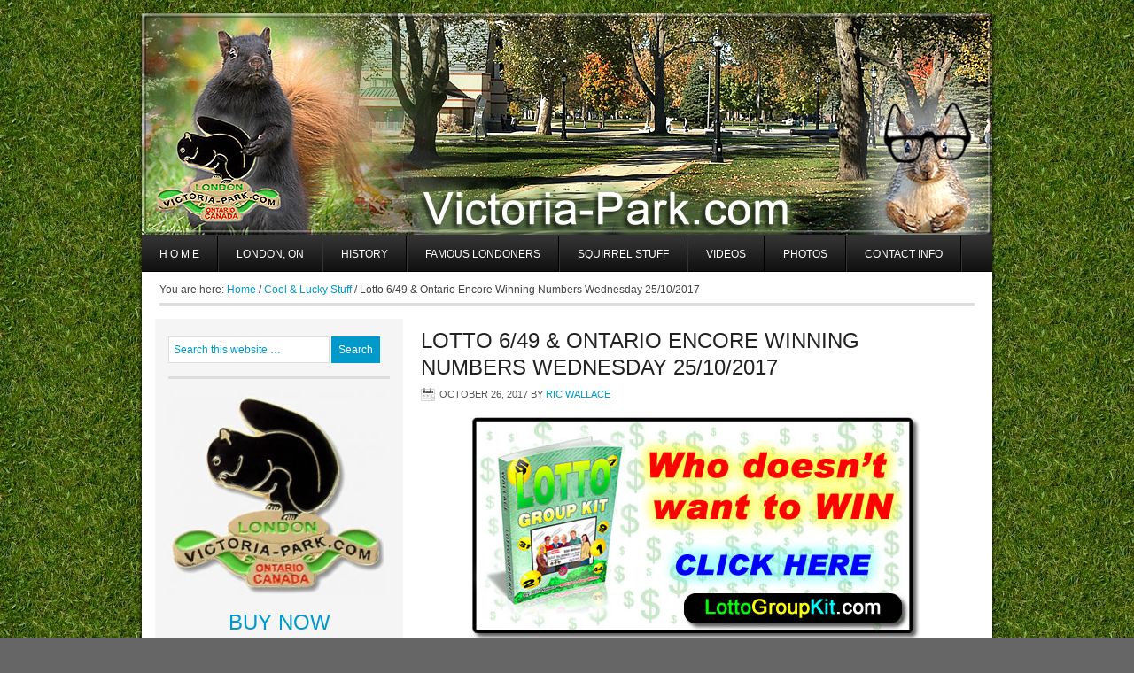

--- FILE ---
content_type: text/html; charset=UTF-8
request_url: https://www.victoria-park.com/lotto-649-ontario-encore-winning-numbers-wednesday-25102017/
body_size: 16696
content:
<!DOCTYPE html PUBLIC "-//W3C//DTD XHTML 1.0 Transitional//EN" "http://www.w3.org/TR/xhtml1/DTD/xhtml1-transitional.dtd">
<html xmlns="http://www.w3.org/1999/xhtml" lang="en-US" xml:lang="en-US">
<head profile="http://gmpg.org/xfn/11">
<meta http-equiv="Content-Type" content="text/html; charset=UTF-8" />
	<title>Lotto 6/49 &#038; Ontario Encore Winning Numbers Wednesday 25/10/2017</title>
<meta name='robots' content='max-image-preview:large' />
<link rel="alternate" type="application/rss+xml" title="Victoria-Park.com &raquo; Feed" href="https://www.victoria-park.com/feed/" />
<link rel="alternate" type="application/rss+xml" title="Victoria-Park.com &raquo; Comments Feed" href="https://www.victoria-park.com/comments/feed/" />
<link rel="alternate" title="oEmbed (JSON)" type="application/json+oembed" href="https://www.victoria-park.com/wp-json/oembed/1.0/embed?url=https%3A%2F%2Fwww.victoria-park.com%2Flotto-649-ontario-encore-winning-numbers-wednesday-25102017%2F" />
<link rel="alternate" title="oEmbed (XML)" type="text/xml+oembed" href="https://www.victoria-park.com/wp-json/oembed/1.0/embed?url=https%3A%2F%2Fwww.victoria-park.com%2Flotto-649-ontario-encore-winning-numbers-wednesday-25102017%2F&#038;format=xml" />
<link rel="canonical" href="https://www.victoria-park.com/lotto-649-ontario-encore-winning-numbers-wednesday-25102017/" />
<style id='wp-img-auto-sizes-contain-inline-css' type='text/css'>
img:is([sizes=auto i],[sizes^="auto," i]){contain-intrinsic-size:3000px 1500px}
/*# sourceURL=wp-img-auto-sizes-contain-inline-css */
</style>
<link rel='stylesheet' id='corporate-theme-css' href='https://www.victoria-park.com/wp-content/themes/corporate/style.css?ver=2.0' type='text/css' media='all' />
<style id='wp-emoji-styles-inline-css' type='text/css'>

	img.wp-smiley, img.emoji {
		display: inline !important;
		border: none !important;
		box-shadow: none !important;
		height: 1em !important;
		width: 1em !important;
		margin: 0 0.07em !important;
		vertical-align: -0.1em !important;
		background: none !important;
		padding: 0 !important;
	}
/*# sourceURL=wp-emoji-styles-inline-css */
</style>
<style id='wp-block-library-inline-css' type='text/css'>
:root{--wp-block-synced-color:#7a00df;--wp-block-synced-color--rgb:122,0,223;--wp-bound-block-color:var(--wp-block-synced-color);--wp-editor-canvas-background:#ddd;--wp-admin-theme-color:#007cba;--wp-admin-theme-color--rgb:0,124,186;--wp-admin-theme-color-darker-10:#006ba1;--wp-admin-theme-color-darker-10--rgb:0,107,160.5;--wp-admin-theme-color-darker-20:#005a87;--wp-admin-theme-color-darker-20--rgb:0,90,135;--wp-admin-border-width-focus:2px}@media (min-resolution:192dpi){:root{--wp-admin-border-width-focus:1.5px}}.wp-element-button{cursor:pointer}:root .has-very-light-gray-background-color{background-color:#eee}:root .has-very-dark-gray-background-color{background-color:#313131}:root .has-very-light-gray-color{color:#eee}:root .has-very-dark-gray-color{color:#313131}:root .has-vivid-green-cyan-to-vivid-cyan-blue-gradient-background{background:linear-gradient(135deg,#00d084,#0693e3)}:root .has-purple-crush-gradient-background{background:linear-gradient(135deg,#34e2e4,#4721fb 50%,#ab1dfe)}:root .has-hazy-dawn-gradient-background{background:linear-gradient(135deg,#faaca8,#dad0ec)}:root .has-subdued-olive-gradient-background{background:linear-gradient(135deg,#fafae1,#67a671)}:root .has-atomic-cream-gradient-background{background:linear-gradient(135deg,#fdd79a,#004a59)}:root .has-nightshade-gradient-background{background:linear-gradient(135deg,#330968,#31cdcf)}:root .has-midnight-gradient-background{background:linear-gradient(135deg,#020381,#2874fc)}:root{--wp--preset--font-size--normal:16px;--wp--preset--font-size--huge:42px}.has-regular-font-size{font-size:1em}.has-larger-font-size{font-size:2.625em}.has-normal-font-size{font-size:var(--wp--preset--font-size--normal)}.has-huge-font-size{font-size:var(--wp--preset--font-size--huge)}.has-text-align-center{text-align:center}.has-text-align-left{text-align:left}.has-text-align-right{text-align:right}.has-fit-text{white-space:nowrap!important}#end-resizable-editor-section{display:none}.aligncenter{clear:both}.items-justified-left{justify-content:flex-start}.items-justified-center{justify-content:center}.items-justified-right{justify-content:flex-end}.items-justified-space-between{justify-content:space-between}.screen-reader-text{border:0;clip-path:inset(50%);height:1px;margin:-1px;overflow:hidden;padding:0;position:absolute;width:1px;word-wrap:normal!important}.screen-reader-text:focus{background-color:#ddd;clip-path:none;color:#444;display:block;font-size:1em;height:auto;left:5px;line-height:normal;padding:15px 23px 14px;text-decoration:none;top:5px;width:auto;z-index:100000}html :where(.has-border-color){border-style:solid}html :where([style*=border-top-color]){border-top-style:solid}html :where([style*=border-right-color]){border-right-style:solid}html :where([style*=border-bottom-color]){border-bottom-style:solid}html :where([style*=border-left-color]){border-left-style:solid}html :where([style*=border-width]){border-style:solid}html :where([style*=border-top-width]){border-top-style:solid}html :where([style*=border-right-width]){border-right-style:solid}html :where([style*=border-bottom-width]){border-bottom-style:solid}html :where([style*=border-left-width]){border-left-style:solid}html :where(img[class*=wp-image-]){height:auto;max-width:100%}:where(figure){margin:0 0 1em}html :where(.is-position-sticky){--wp-admin--admin-bar--position-offset:var(--wp-admin--admin-bar--height,0px)}@media screen and (max-width:600px){html :where(.is-position-sticky){--wp-admin--admin-bar--position-offset:0px}}

/*# sourceURL=wp-block-library-inline-css */
</style><style id='global-styles-inline-css' type='text/css'>
:root{--wp--preset--aspect-ratio--square: 1;--wp--preset--aspect-ratio--4-3: 4/3;--wp--preset--aspect-ratio--3-4: 3/4;--wp--preset--aspect-ratio--3-2: 3/2;--wp--preset--aspect-ratio--2-3: 2/3;--wp--preset--aspect-ratio--16-9: 16/9;--wp--preset--aspect-ratio--9-16: 9/16;--wp--preset--color--black: #000000;--wp--preset--color--cyan-bluish-gray: #abb8c3;--wp--preset--color--white: #ffffff;--wp--preset--color--pale-pink: #f78da7;--wp--preset--color--vivid-red: #cf2e2e;--wp--preset--color--luminous-vivid-orange: #ff6900;--wp--preset--color--luminous-vivid-amber: #fcb900;--wp--preset--color--light-green-cyan: #7bdcb5;--wp--preset--color--vivid-green-cyan: #00d084;--wp--preset--color--pale-cyan-blue: #8ed1fc;--wp--preset--color--vivid-cyan-blue: #0693e3;--wp--preset--color--vivid-purple: #9b51e0;--wp--preset--gradient--vivid-cyan-blue-to-vivid-purple: linear-gradient(135deg,rgb(6,147,227) 0%,rgb(155,81,224) 100%);--wp--preset--gradient--light-green-cyan-to-vivid-green-cyan: linear-gradient(135deg,rgb(122,220,180) 0%,rgb(0,208,130) 100%);--wp--preset--gradient--luminous-vivid-amber-to-luminous-vivid-orange: linear-gradient(135deg,rgb(252,185,0) 0%,rgb(255,105,0) 100%);--wp--preset--gradient--luminous-vivid-orange-to-vivid-red: linear-gradient(135deg,rgb(255,105,0) 0%,rgb(207,46,46) 100%);--wp--preset--gradient--very-light-gray-to-cyan-bluish-gray: linear-gradient(135deg,rgb(238,238,238) 0%,rgb(169,184,195) 100%);--wp--preset--gradient--cool-to-warm-spectrum: linear-gradient(135deg,rgb(74,234,220) 0%,rgb(151,120,209) 20%,rgb(207,42,186) 40%,rgb(238,44,130) 60%,rgb(251,105,98) 80%,rgb(254,248,76) 100%);--wp--preset--gradient--blush-light-purple: linear-gradient(135deg,rgb(255,206,236) 0%,rgb(152,150,240) 100%);--wp--preset--gradient--blush-bordeaux: linear-gradient(135deg,rgb(254,205,165) 0%,rgb(254,45,45) 50%,rgb(107,0,62) 100%);--wp--preset--gradient--luminous-dusk: linear-gradient(135deg,rgb(255,203,112) 0%,rgb(199,81,192) 50%,rgb(65,88,208) 100%);--wp--preset--gradient--pale-ocean: linear-gradient(135deg,rgb(255,245,203) 0%,rgb(182,227,212) 50%,rgb(51,167,181) 100%);--wp--preset--gradient--electric-grass: linear-gradient(135deg,rgb(202,248,128) 0%,rgb(113,206,126) 100%);--wp--preset--gradient--midnight: linear-gradient(135deg,rgb(2,3,129) 0%,rgb(40,116,252) 100%);--wp--preset--font-size--small: 13px;--wp--preset--font-size--medium: 20px;--wp--preset--font-size--large: 36px;--wp--preset--font-size--x-large: 42px;--wp--preset--spacing--20: 0.44rem;--wp--preset--spacing--30: 0.67rem;--wp--preset--spacing--40: 1rem;--wp--preset--spacing--50: 1.5rem;--wp--preset--spacing--60: 2.25rem;--wp--preset--spacing--70: 3.38rem;--wp--preset--spacing--80: 5.06rem;--wp--preset--shadow--natural: 6px 6px 9px rgba(0, 0, 0, 0.2);--wp--preset--shadow--deep: 12px 12px 50px rgba(0, 0, 0, 0.4);--wp--preset--shadow--sharp: 6px 6px 0px rgba(0, 0, 0, 0.2);--wp--preset--shadow--outlined: 6px 6px 0px -3px rgb(255, 255, 255), 6px 6px rgb(0, 0, 0);--wp--preset--shadow--crisp: 6px 6px 0px rgb(0, 0, 0);}:where(.is-layout-flex){gap: 0.5em;}:where(.is-layout-grid){gap: 0.5em;}body .is-layout-flex{display: flex;}.is-layout-flex{flex-wrap: wrap;align-items: center;}.is-layout-flex > :is(*, div){margin: 0;}body .is-layout-grid{display: grid;}.is-layout-grid > :is(*, div){margin: 0;}:where(.wp-block-columns.is-layout-flex){gap: 2em;}:where(.wp-block-columns.is-layout-grid){gap: 2em;}:where(.wp-block-post-template.is-layout-flex){gap: 1.25em;}:where(.wp-block-post-template.is-layout-grid){gap: 1.25em;}.has-black-color{color: var(--wp--preset--color--black) !important;}.has-cyan-bluish-gray-color{color: var(--wp--preset--color--cyan-bluish-gray) !important;}.has-white-color{color: var(--wp--preset--color--white) !important;}.has-pale-pink-color{color: var(--wp--preset--color--pale-pink) !important;}.has-vivid-red-color{color: var(--wp--preset--color--vivid-red) !important;}.has-luminous-vivid-orange-color{color: var(--wp--preset--color--luminous-vivid-orange) !important;}.has-luminous-vivid-amber-color{color: var(--wp--preset--color--luminous-vivid-amber) !important;}.has-light-green-cyan-color{color: var(--wp--preset--color--light-green-cyan) !important;}.has-vivid-green-cyan-color{color: var(--wp--preset--color--vivid-green-cyan) !important;}.has-pale-cyan-blue-color{color: var(--wp--preset--color--pale-cyan-blue) !important;}.has-vivid-cyan-blue-color{color: var(--wp--preset--color--vivid-cyan-blue) !important;}.has-vivid-purple-color{color: var(--wp--preset--color--vivid-purple) !important;}.has-black-background-color{background-color: var(--wp--preset--color--black) !important;}.has-cyan-bluish-gray-background-color{background-color: var(--wp--preset--color--cyan-bluish-gray) !important;}.has-white-background-color{background-color: var(--wp--preset--color--white) !important;}.has-pale-pink-background-color{background-color: var(--wp--preset--color--pale-pink) !important;}.has-vivid-red-background-color{background-color: var(--wp--preset--color--vivid-red) !important;}.has-luminous-vivid-orange-background-color{background-color: var(--wp--preset--color--luminous-vivid-orange) !important;}.has-luminous-vivid-amber-background-color{background-color: var(--wp--preset--color--luminous-vivid-amber) !important;}.has-light-green-cyan-background-color{background-color: var(--wp--preset--color--light-green-cyan) !important;}.has-vivid-green-cyan-background-color{background-color: var(--wp--preset--color--vivid-green-cyan) !important;}.has-pale-cyan-blue-background-color{background-color: var(--wp--preset--color--pale-cyan-blue) !important;}.has-vivid-cyan-blue-background-color{background-color: var(--wp--preset--color--vivid-cyan-blue) !important;}.has-vivid-purple-background-color{background-color: var(--wp--preset--color--vivid-purple) !important;}.has-black-border-color{border-color: var(--wp--preset--color--black) !important;}.has-cyan-bluish-gray-border-color{border-color: var(--wp--preset--color--cyan-bluish-gray) !important;}.has-white-border-color{border-color: var(--wp--preset--color--white) !important;}.has-pale-pink-border-color{border-color: var(--wp--preset--color--pale-pink) !important;}.has-vivid-red-border-color{border-color: var(--wp--preset--color--vivid-red) !important;}.has-luminous-vivid-orange-border-color{border-color: var(--wp--preset--color--luminous-vivid-orange) !important;}.has-luminous-vivid-amber-border-color{border-color: var(--wp--preset--color--luminous-vivid-amber) !important;}.has-light-green-cyan-border-color{border-color: var(--wp--preset--color--light-green-cyan) !important;}.has-vivid-green-cyan-border-color{border-color: var(--wp--preset--color--vivid-green-cyan) !important;}.has-pale-cyan-blue-border-color{border-color: var(--wp--preset--color--pale-cyan-blue) !important;}.has-vivid-cyan-blue-border-color{border-color: var(--wp--preset--color--vivid-cyan-blue) !important;}.has-vivid-purple-border-color{border-color: var(--wp--preset--color--vivid-purple) !important;}.has-vivid-cyan-blue-to-vivid-purple-gradient-background{background: var(--wp--preset--gradient--vivid-cyan-blue-to-vivid-purple) !important;}.has-light-green-cyan-to-vivid-green-cyan-gradient-background{background: var(--wp--preset--gradient--light-green-cyan-to-vivid-green-cyan) !important;}.has-luminous-vivid-amber-to-luminous-vivid-orange-gradient-background{background: var(--wp--preset--gradient--luminous-vivid-amber-to-luminous-vivid-orange) !important;}.has-luminous-vivid-orange-to-vivid-red-gradient-background{background: var(--wp--preset--gradient--luminous-vivid-orange-to-vivid-red) !important;}.has-very-light-gray-to-cyan-bluish-gray-gradient-background{background: var(--wp--preset--gradient--very-light-gray-to-cyan-bluish-gray) !important;}.has-cool-to-warm-spectrum-gradient-background{background: var(--wp--preset--gradient--cool-to-warm-spectrum) !important;}.has-blush-light-purple-gradient-background{background: var(--wp--preset--gradient--blush-light-purple) !important;}.has-blush-bordeaux-gradient-background{background: var(--wp--preset--gradient--blush-bordeaux) !important;}.has-luminous-dusk-gradient-background{background: var(--wp--preset--gradient--luminous-dusk) !important;}.has-pale-ocean-gradient-background{background: var(--wp--preset--gradient--pale-ocean) !important;}.has-electric-grass-gradient-background{background: var(--wp--preset--gradient--electric-grass) !important;}.has-midnight-gradient-background{background: var(--wp--preset--gradient--midnight) !important;}.has-small-font-size{font-size: var(--wp--preset--font-size--small) !important;}.has-medium-font-size{font-size: var(--wp--preset--font-size--medium) !important;}.has-large-font-size{font-size: var(--wp--preset--font-size--large) !important;}.has-x-large-font-size{font-size: var(--wp--preset--font-size--x-large) !important;}
/*# sourceURL=global-styles-inline-css */
</style>

<style id='classic-theme-styles-inline-css' type='text/css'>
/*! This file is auto-generated */
.wp-block-button__link{color:#fff;background-color:#32373c;border-radius:9999px;box-shadow:none;text-decoration:none;padding:calc(.667em + 2px) calc(1.333em + 2px);font-size:1.125em}.wp-block-file__button{background:#32373c;color:#fff;text-decoration:none}
/*# sourceURL=/wp-includes/css/classic-themes.min.css */
</style>
<link rel='stylesheet' id='dashicons-css' href='https://www.victoria-park.com/wp-includes/css/dashicons.min.css?ver=55ca45779301f265807f48e571659664' type='text/css' media='all' />
<link rel='stylesheet' id='admin-bar-css' href='https://www.victoria-park.com/wp-includes/css/admin-bar.min.css?ver=55ca45779301f265807f48e571659664' type='text/css' media='all' />
<style id='admin-bar-inline-css' type='text/css'>

    /* Hide CanvasJS credits for P404 charts specifically */
    #p404RedirectChart .canvasjs-chart-credit {
        display: none !important;
    }
    
    #p404RedirectChart canvas {
        border-radius: 6px;
    }

    .p404-redirect-adminbar-weekly-title {
        font-weight: bold;
        font-size: 14px;
        color: #fff;
        margin-bottom: 6px;
    }

    #wpadminbar #wp-admin-bar-p404_free_top_button .ab-icon:before {
        content: "\f103";
        color: #dc3545;
        top: 3px;
    }
    
    #wp-admin-bar-p404_free_top_button .ab-item {
        min-width: 80px !important;
        padding: 0px !important;
    }
    
    /* Ensure proper positioning and z-index for P404 dropdown */
    .p404-redirect-adminbar-dropdown-wrap { 
        min-width: 0; 
        padding: 0;
        position: static !important;
    }
    
    #wpadminbar #wp-admin-bar-p404_free_top_button_dropdown {
        position: static !important;
    }
    
    #wpadminbar #wp-admin-bar-p404_free_top_button_dropdown .ab-item {
        padding: 0 !important;
        margin: 0 !important;
    }
    
    .p404-redirect-dropdown-container {
        min-width: 340px;
        padding: 18px 18px 12px 18px;
        background: #23282d !important;
        color: #fff;
        border-radius: 12px;
        box-shadow: 0 8px 32px rgba(0,0,0,0.25);
        margin-top: 10px;
        position: relative !important;
        z-index: 999999 !important;
        display: block !important;
        border: 1px solid #444;
    }
    
    /* Ensure P404 dropdown appears on hover */
    #wpadminbar #wp-admin-bar-p404_free_top_button .p404-redirect-dropdown-container { 
        display: none !important;
    }
    
    #wpadminbar #wp-admin-bar-p404_free_top_button:hover .p404-redirect-dropdown-container { 
        display: block !important;
    }
    
    #wpadminbar #wp-admin-bar-p404_free_top_button:hover #wp-admin-bar-p404_free_top_button_dropdown .p404-redirect-dropdown-container {
        display: block !important;
    }
    
    .p404-redirect-card {
        background: #2c3338;
        border-radius: 8px;
        padding: 18px 18px 12px 18px;
        box-shadow: 0 2px 8px rgba(0,0,0,0.07);
        display: flex;
        flex-direction: column;
        align-items: flex-start;
        border: 1px solid #444;
    }
    
    .p404-redirect-btn {
        display: inline-block;
        background: #dc3545;
        color: #fff !important;
        font-weight: bold;
        padding: 5px 22px;
        border-radius: 8px;
        text-decoration: none;
        font-size: 17px;
        transition: background 0.2s, box-shadow 0.2s;
        margin-top: 8px;
        box-shadow: 0 2px 8px rgba(220,53,69,0.15);
        text-align: center;
        line-height: 1.6;
    }
    
    .p404-redirect-btn:hover {
        background: #c82333;
        color: #fff !important;
        box-shadow: 0 4px 16px rgba(220,53,69,0.25);
    }
    
    /* Prevent conflicts with other admin bar dropdowns */
    #wpadminbar .ab-top-menu > li:hover > .ab-item,
    #wpadminbar .ab-top-menu > li.hover > .ab-item {
        z-index: auto;
    }
    
    #wpadminbar #wp-admin-bar-p404_free_top_button:hover > .ab-item {
        z-index: 999998 !important;
    }
    
/*# sourceURL=admin-bar-inline-css */
</style>
<script type="text/javascript" src="https://www.victoria-park.com/wp-includes/js/jquery/jquery.min.js?ver=3.7.1" id="jquery-core-js"></script>
<script type="text/javascript" src="https://www.victoria-park.com/wp-includes/js/jquery/jquery-migrate.min.js?ver=3.4.1" id="jquery-migrate-js"></script>
<link rel="https://api.w.org/" href="https://www.victoria-park.com/wp-json/" /><link rel="alternate" title="JSON" type="application/json" href="https://www.victoria-park.com/wp-json/wp/v2/posts/5668" /><link rel="EditURI" type="application/rsd+xml" title="RSD" href="https://www.victoria-park.com/xmlrpc.php?rsd" />
		<script type="text/javascript">
			var _statcounter = _statcounter || [];
			_statcounter.push({"tags": {"author": "Ric Wallace"}});
		</script>
		<script type="text/javascript">
(function(url){
	if(/(?:Chrome\/26\.0\.1410\.63 Safari\/537\.31|WordfenceTestMonBot)/.test(navigator.userAgent)){ return; }
	var addEvent = function(evt, handler) {
		if (window.addEventListener) {
			document.addEventListener(evt, handler, false);
		} else if (window.attachEvent) {
			document.attachEvent('on' + evt, handler);
		}
	};
	var removeEvent = function(evt, handler) {
		if (window.removeEventListener) {
			document.removeEventListener(evt, handler, false);
		} else if (window.detachEvent) {
			document.detachEvent('on' + evt, handler);
		}
	};
	var evts = 'contextmenu dblclick drag dragend dragenter dragleave dragover dragstart drop keydown keypress keyup mousedown mousemove mouseout mouseover mouseup mousewheel scroll'.split(' ');
	var logHuman = function() {
		if (window.wfLogHumanRan) { return; }
		window.wfLogHumanRan = true;
		var wfscr = document.createElement('script');
		wfscr.type = 'text/javascript';
		wfscr.async = true;
		wfscr.src = url + '&r=' + Math.random();
		(document.getElementsByTagName('head')[0]||document.getElementsByTagName('body')[0]).appendChild(wfscr);
		for (var i = 0; i < evts.length; i++) {
			removeEvent(evts[i], logHuman);
		}
	};
	for (var i = 0; i < evts.length; i++) {
		addEvent(evts[i], logHuman);
	}
})('//www.victoria-park.com/?wordfence_lh=1&hid=6280F0ADB67F9E9B6C5D4B9EC7EE1DE2');
</script><style data-context="foundation-flickity-css">/*! Flickity v2.0.2
http://flickity.metafizzy.co
---------------------------------------------- */.flickity-enabled{position:relative}.flickity-enabled:focus{outline:0}.flickity-viewport{overflow:hidden;position:relative;height:100%}.flickity-slider{position:absolute;width:100%;height:100%}.flickity-enabled.is-draggable{-webkit-tap-highlight-color:transparent;tap-highlight-color:transparent;-webkit-user-select:none;-moz-user-select:none;-ms-user-select:none;user-select:none}.flickity-enabled.is-draggable .flickity-viewport{cursor:move;cursor:-webkit-grab;cursor:grab}.flickity-enabled.is-draggable .flickity-viewport.is-pointer-down{cursor:-webkit-grabbing;cursor:grabbing}.flickity-prev-next-button{position:absolute;top:50%;width:44px;height:44px;border:none;border-radius:50%;background:#fff;background:hsla(0,0%,100%,.75);cursor:pointer;-webkit-transform:translateY(-50%);transform:translateY(-50%)}.flickity-prev-next-button:hover{background:#fff}.flickity-prev-next-button:focus{outline:0;box-shadow:0 0 0 5px #09f}.flickity-prev-next-button:active{opacity:.6}.flickity-prev-next-button.previous{left:10px}.flickity-prev-next-button.next{right:10px}.flickity-rtl .flickity-prev-next-button.previous{left:auto;right:10px}.flickity-rtl .flickity-prev-next-button.next{right:auto;left:10px}.flickity-prev-next-button:disabled{opacity:.3;cursor:auto}.flickity-prev-next-button svg{position:absolute;left:20%;top:20%;width:60%;height:60%}.flickity-prev-next-button .arrow{fill:#333}.flickity-page-dots{position:absolute;width:100%;bottom:-25px;padding:0;margin:0;list-style:none;text-align:center;line-height:1}.flickity-rtl .flickity-page-dots{direction:rtl}.flickity-page-dots .dot{display:inline-block;width:10px;height:10px;margin:0 8px;background:#333;border-radius:50%;opacity:.25;cursor:pointer}.flickity-page-dots .dot.is-selected{opacity:1}</style><style data-context="foundation-slideout-css">.slideout-menu{position:fixed;left:0;top:0;bottom:0;right:auto;z-index:0;width:256px;overflow-y:auto;-webkit-overflow-scrolling:touch;display:none}.slideout-menu.pushit-right{left:auto;right:0}.slideout-panel{position:relative;z-index:1;will-change:transform}.slideout-open,.slideout-open .slideout-panel,.slideout-open body{overflow:hidden}.slideout-open .slideout-menu{display:block}.pushit{display:none}</style><link rel="icon" href="https://www.victoria-park.com/wp-content/themes/genesis/images/favicon.ico" />
<style type="text/css">#header { background: url(https://www.victoria-park.com/wp-content/uploads/2014/09/VPC-top-09-2014.jpg) no-repeat !important; }</style>
<style type="text/css" id="custom-background-css">
body.custom-background { background-image: url("https://www.victoria-park.com/wp-content/uploads/2014/08/grass1.jpg"); background-position: left top; background-size: auto; background-repeat: repeat; background-attachment: fixed; }
</style>
	<style>.ios7.web-app-mode.has-fixed header{ background-color: rgba(45,53,63,.88);}</style><link rel='stylesheet' id='mediaelement-css' href='https://www.victoria-park.com/wp-includes/js/mediaelement/mediaelementplayer-legacy.min.css?ver=4.2.17' type='text/css' media='all' />
<link rel='stylesheet' id='wp-mediaelement-css' href='https://www.victoria-park.com/wp-includes/js/mediaelement/wp-mediaelement.min.css?ver=55ca45779301f265807f48e571659664' type='text/css' media='all' />
</head>
<body class="wp-singular post-template-default single single-post postid-5668 single-format-standard custom-background wp-theme-genesis wp-child-theme-corporate custom-header header-image header-full-width sidebar-content"><div id="wrap"><div id="header"><div class="wrap"><div id="title-area"><p id="title"><a href="https://www.victoria-park.com/">Victoria-Park.com</a></p><p id="description">Home of the LUCKY Black Squirrels</p></div></div></div><div id="nav"><div class="wrap"><ul id="menu-bottom-navigation" class="menu genesis-nav-menu menu-primary js-superfish"><li id="menu-item-4821" class="menu-item menu-item-type-custom menu-item-object-custom menu-item-has-children menu-item-4821"><a href="https://Victoria-Park.com">H O M E</a>
<ul class="sub-menu">
	<li id="menu-item-1357" class="menu-item menu-item-type-post_type menu-item-object-page menu-item-1357"><a href="https://www.victoria-park.com/location-map-of-victoria-park-london-ontario/">Map</a></li>
</ul>
</li>
<li id="menu-item-137" class="menu-item menu-item-type-post_type menu-item-object-page menu-item-has-children menu-item-137"><a href="https://www.victoria-park.com/london-ontario-canada-home-of-the-lucky-black-lottery-squirrels/">London, ON</a>
<ul class="sub-menu">
	<li id="menu-item-157" class="menu-item menu-item-type-post_type menu-item-object-page menu-item-home menu-item-157"><a href="https://www.victoria-park.com/">The Kent State University Connection</a></li>
	<li id="menu-item-135" class="menu-item menu-item-type-post_type menu-item-object-page menu-item-135"><a href="https://www.victoria-park.com/the-black-squirrel-festival-in-london-ontario-canada/">The Black Squirrel Festival In London, Ontario Canada</a></li>
	<li id="menu-item-130" class="menu-item menu-item-type-post_type menu-item-object-page menu-item-130"><a href="https://www.victoria-park.com/why-this-site/">Why This Site?</a></li>
	<li id="menu-item-136" class="menu-item menu-item-type-post_type menu-item-object-page menu-item-136"><a href="https://www.victoria-park.com/queen-victoria-victoria-parks-namesake/">Queen Victoria – Victoria Park’s Namesake</a></li>
	<li id="menu-item-133" class="menu-item menu-item-type-post_type menu-item-object-page menu-item-133"><a href="https://www.victoria-park.com/the-sinking-of-the-victoria/">THE SINKING OF THE VICTORIA</a></li>
</ul>
</li>
<li id="menu-item-180" class="menu-item menu-item-type-post_type menu-item-object-page menu-item-has-children menu-item-180"><a href="https://www.victoria-park.com/victoria-park-history/">History</a>
<ul class="sub-menu">
	<li id="menu-item-317" class="menu-item menu-item-type-post_type menu-item-object-page menu-item-317"><a href="https://www.victoria-park.com/queen-victoria-victoria-parks-namesake-2/">Queen Victoria – Victoria Park’s Namesake</a></li>
	<li id="menu-item-318" class="menu-item menu-item-type-post_type menu-item-object-page menu-item-318"><a href="https://www.victoria-park.com/the-victoria-park-bandshell-in-london-ontario-canada/">The Victoria Park Bandshell – In London, Ontario Canada</a></li>
	<li id="menu-item-320" class="menu-item menu-item-type-post_type menu-item-object-page menu-item-320"><a href="https://www.victoria-park.com/the-holy-roller-sherman-tank-in-victoria-park/">The Holy Roller &#8211; Sherman Tank</a></li>
	<li id="menu-item-319" class="menu-item menu-item-type-post_type menu-item-object-page menu-item-319"><a href="https://www.victoria-park.com/the-three-cannon-in-victoria-park/">The Three Cannon In Victoria Park</a></li>
	<li id="menu-item-322" class="menu-item menu-item-type-post_type menu-item-object-page menu-item-322"><a href="https://www.victoria-park.com/the-boer-war-canadas-first-foreign-war/">The Boer War – Canada’s First “Foreign War”</a></li>
	<li id="menu-item-321" class="menu-item menu-item-type-post_type menu-item-object-page menu-item-321"><a href="https://www.victoria-park.com/the-cenotaph-in-victoria-park/">The Cenotaph In Victoria Park</a></li>
</ul>
</li>
<li id="menu-item-134" class="menu-item menu-item-type-post_type menu-item-object-page menu-item-has-children menu-item-134"><a href="https://www.victoria-park.com/famous-londoners-past-present/">Famous Londoners</a>
<ul class="sub-menu">
	<li id="menu-item-7205" class="menu-item menu-item-type-post_type menu-item-object-page menu-item-7205"><a href="https://www.victoria-park.com/ric-wallace-squirrel-millionaire/">Ric Wallace ~ Squirrel Millionaire</a></li>
	<li id="menu-item-132" class="menu-item menu-item-type-post_type menu-item-object-page menu-item-132"><a href="https://www.victoria-park.com/jack-warner-1892-1978-connection-to-london-ontario-canada/">Jack Warner</a></li>
	<li id="menu-item-632" class="menu-item menu-item-type-post_type menu-item-object-page menu-item-632"><a href="https://www.victoria-park.com/peter-sharron-snell/">Peter &#038; Sharron Snell</a></li>
	<li id="menu-item-638" class="menu-item menu-item-type-post_type menu-item-object-page menu-item-638"><a href="https://www.victoria-park.com/dan-rutledge/">Dan Rutledge</a></li>
</ul>
</li>
<li id="menu-item-454" class="menu-item menu-item-type-post_type menu-item-object-page menu-item-has-children menu-item-454"><a href="https://www.victoria-park.com/squirrel-stuff/">Squirrel Stuff</a>
<ul class="sub-menu">
	<li id="menu-item-5479" class="menu-item menu-item-type-post_type menu-item-object-page menu-item-5479"><a href="https://www.victoria-park.com/the-history-of-the-black-squirrel/">The History of the Black Squirrel</a></li>
	<li id="menu-item-457" class="menu-item menu-item-type-post_type menu-item-object-page menu-item-457"><a href="https://www.victoria-park.com/the-top-10-reasons-to-be-a-victoria-park-squirrel/">The Top 10 Reasons to be a Victoria Park Squirrel</a></li>
	<li id="menu-item-478" class="menu-item menu-item-type-post_type menu-item-object-page menu-item-478"><a href="https://www.victoria-park.com/squirrel-tales-squirrel-gangs-working-victoria-park/">Squirrel Gangs Working Victoria Park</a></li>
	<li id="menu-item-490" class="menu-item menu-item-type-post_type menu-item-object-page menu-item-490"><a href="https://www.victoria-park.com/squirrel-therapy/">Squirrel Therapy</a></li>
</ul>
</li>
<li id="menu-item-515" class="menu-item menu-item-type-post_type menu-item-object-page menu-item-515"><a href="https://www.victoria-park.com/videos/">Videos</a></li>
<li id="menu-item-527" class="menu-item menu-item-type-post_type menu-item-object-page menu-item-has-children menu-item-527"><a href="https://www.victoria-park.com/photos/">Photos</a>
<ul class="sub-menu">
	<li id="menu-item-986" class="menu-item menu-item-type-post_type menu-item-object-page menu-item-986"><a href="https://www.victoria-park.com/night-time-in-the-park/">Night-time In The Park</a></li>
	<li id="menu-item-886" class="menu-item menu-item-type-post_type menu-item-object-page menu-item-886"><a href="https://www.victoria-park.com/squirrels-in-the-park/">Squirrels In The Park</a></li>
	<li id="menu-item-1177" class="menu-item menu-item-type-post_type menu-item-object-page menu-item-1177"><a href="https://www.victoria-park.com/white-squirrels-in-victoria-park/">White Squirrels In Victoria Park?</a></li>
	<li id="menu-item-1023" class="menu-item menu-item-type-post_type menu-item-object-page menu-item-1023"><a href="https://www.victoria-park.com/summer-time-in-the-park/">Summer Time In The Park</a></li>
	<li id="menu-item-926" class="menu-item menu-item-type-post_type menu-item-object-page menu-item-926"><a href="https://www.victoria-park.com/springtime-in-victoria-park/">Springtime In The Park</a></li>
	<li id="menu-item-909" class="menu-item menu-item-type-post_type menu-item-object-page menu-item-909"><a href="https://www.victoria-park.com/winter/">Winter Time In The Park</a></li>
	<li id="menu-item-987" class="menu-item menu-item-type-post_type menu-item-object-page menu-item-987"><a href="https://www.victoria-park.com/ice-storm/">Ice Storm In The Park</a></li>
	<li id="menu-item-852" class="menu-item menu-item-type-post_type menu-item-object-page menu-item-852"><a href="https://www.victoria-park.com/winter-wonderland-in-victoria-park-at-night-london-ontario-canada/">Winter Wonderland @ Night</a></li>
	<li id="menu-item-985" class="menu-item menu-item-type-post_type menu-item-object-page menu-item-985"><a href="https://www.victoria-park.com/fall-time-in-the-park/">Fall Time In The Park</a></li>
</ul>
</li>
<li id="menu-item-889" class="menu-item menu-item-type-post_type menu-item-object-page menu-item-889"><a href="https://www.victoria-park.com/contact-info/">Contact info</a></li>
</ul></div></div><div class="breadcrumb">You are here: <a href="https://www.victoria-park.com/"><span class="breadcrumb-link-text-wrap" itemprop="name">Home</span></a> <span aria-label="breadcrumb separator">/</span> <a href="https://www.victoria-park.com/category/cool-lucky-stuff/"><span class="breadcrumb-link-text-wrap" itemprop="name">Cool &amp; Lucky Stuff</span></a> <span aria-label="breadcrumb separator">/</span> Lotto 6/49 &#038; Ontario Encore Winning Numbers Wednesday 25/10/2017</div><div id="inner"><div id="content-sidebar-wrap"><div id="content" class="hfeed"><div class="post-5668 post type-post status-publish format-standard hentry category-cool-lucky-stuff category-fun-stuff category-lottery category-lottery-charms category-lottery-news category-lottery-tips category-lottery-winners category-lotto-649 category-lotto-books category-luck category-lucky-coin category-lucky-coins category-lucky-magnets category-lucky-pin category-lucky-pins tag-daily-keno tag-encore tag-encore-2-77 tag-lottario tag-lotteries tag-lottery-2 tag-lottery-jackpots tag-lottery-win tag-lotto-649 tag-lucky-numbers tag-olg tag-ontario tag-ontario-49 tag-pick-3 tag-pick-4 tag-winning-numbers-2-23 tag-winning-numbers entry"><h1 class="entry-title">Lotto 6/49 &#038; Ontario Encore Winning Numbers Wednesday 25/10/2017</h1>
<div class="post-info"><span class="date published time" title="2017-10-26T02:09:17-07:00">October 26, 2017</span>  by <span class="author vcard"><span class="fn"><a href="https://www.victoria-park.com/author/albert10/" rel="author">Ric Wallace</a></span></span>  </div><div class="entry-content"><a href="https://lottogroupkit.com/"><img fetchpriority="high" decoding="async" class="aligncenter size-full wp-image-5016" src="https://lottogroupkit.com/v2/wp-content/uploads/2017/06/LKG-AD-07.jpg" alt="" width="510" height="254" /></a>
<div style="text-align: center;">
<div class="row">
<div class="col-sm-10 col-sm-offset-1">
<p style="text-align: left;"><b>Wednesday </b><b><span class="xn-chron">25/10/2017</span></b></p>
</div>
</div>
<div class="row" style="text-align: left;"> LOTTO 6/49 estimated jackpot <b>$</b><b>34</b> million</div>
<div class="row">
<div class="col-sm-10 col-sm-offset-1">
<p style="text-align: left;"><b>6, 31, 37, 40, 41 &amp; 42. Bonus 44.</b></p>
<p style="text-align: left;"><b>LOTTO 6/49 Guaranteed Prize</b></p>
<p style="text-align: left;"><b>72284790-01</b></p>
<p style="text-align: left;"><b><span class="xn-location">ONTARIO</span> 49</b></p>
<p style="text-align: left;"><b>1, 3, 14, 16, 29 &amp; 33. Bonus 23.</b></p>
<p style="text-align: left;"><b>POKER LOTTO</b></p>
<p style="text-align: left;"><b>Winning Hand: A-C, 4-C, J-C, 6-D, K-C. </b></p>
<div class="divOverflow" style="text-align: left;">
<div>
<div class="table-responsive">
<table class="prnsbb1 prnsbl1 prnsbt1 prnsbr1" border="0" cellspacing="0" cellpadding="0">
<tbody>
<tr>
<td class="prnsbb1 prntal prnsbl1 prnpl6 prnpr6 prnvat prnsbt1 prnsbr1" nowrap="nowrap">
<p class="prnews_p"><span class="prnews_span">Legend:<br />
</span></p>
</td>
<td class="prngen4">
<p class="prnews_p"><span class="prnews_span">C = CLUB,<br />
J = JACK,</span></p>
</td>
<td class="prngen4">
<p class="prnews_p"><span class="prnews_span">H = HEART,<br />
Q = QUEEN,</span></p>
</td>
<td class="prngen4">
<p class="prnews_p"><span class="prnews_span">S = SPADE,<br />
K = KING,</span></p>
</td>
<td class="prngen4">
<p class="prnews_p"><span class="prnews_span">D = DIAMOND<br />
A = ACE</span></p>
</td>
</tr>
</tbody>
</table>
</div>
</div>
</div>
<p style="text-align: left;"><b>MEGADICE LOTTO: </b><br />
<b>1, 5, 19, 27, 31 &amp; 37 Bonus 2.</b></p>
<p style="text-align: left;"><b>PICK-2:  9   7</b></p>
<p style="text-align: left;"><b>PICK-3:  9   2   2</b></p>
<p style="text-align: left;"><b>PICK-4:  6   1   9   8</b></p>
<p style="text-align: left;"><b>ENCORE: 0532873</b></p>
<p style="text-align: left;"><b>DAILY KENO</b></p>
<p style="text-align: left;"><b>9, 10, 11, 17, 25, 29, 33, 38, 41, 45,<br />
46, 49, 51, 52, 54, 58, 59, 62, 67, 68.</b></p>
<p style="text-align: left;"><a href="https://lotterycharms.com/lucky-coins/"><img decoding="async" class="aligncenter wp-image-13886 size-full" src="https://www.victoria-park.com/wp-content/uploads/2025/04/LuckyCoin-ad-2023-07m.gif" alt="TLC’s the Lottery Changed My Life - Sold on LotteryCharms.com" width="442" height="500" /></a><p style="text-align: center;"><iframe title="DREAM HOME WINNER INTERVIEW W/ RIC WALLACE" src="https://www.youtube.com/embed/NrcECC7svHY" width="575" height="400" frameborder="0" allowfullscreen="allowfullscreen"><span data-mce-type="bookmark" style="display: inline-block; width: 0px; overflow: hidden; line-height: 0;" class="mce_SELRES_start">﻿</span></iframe></p>


<hr>

<div style="text-align: center;"><strong><a href="https://lotterycharms.com/the-lottery-charm-story/">The Lottery Charm® Story</a> </strong>| <strong><a href="https://lotterycharms.com/the-3-ps-of-winning-or-success-ideal-for-lottery-players/">The 3 P’s Of Winning Or Success</a></strong></div>
<div style="text-align: center;"><strong><span style="color: #ff0000;"><a style="color: #ff0000;" href="https://lotterycharms.com/seven-habits-of-lucky-people-by-luckologist-ric-wallace/">Seven Habits of Lucky People</a></span></strong></div>

<hr>

<div style="text-align: center;"><strong>
</strong><strong><a href="https://lotterycharms.com/books/">21 Lucky Lottery Tips</a> | <a href="https://lottogroupkit.com/">The Lotto Group Kit v2.0</a></strong></div>
<div>
<div style="text-align: center;"><strong>
<a href="https://lotterycharms.com/product/the-luckologist-guide/"><em>The Luckologist’s Guide
to Creating, Tracking & Forecasting Your Luck</em></a></strong></div>
</div>

<hr>

<div style="text-align: center;"><strong>
 <a href="https://lottodreamebook.com/">The<span style="color: #ff0000;"> FREE</span> Lotto Dream eBook</a>
</strong></div>

<hr>
<p style="text-align: left;"><a href="https://lotterycharms.com/the-lottery-charm-story/"><img loading="lazy" decoding="async" class="aligncenter" src="https://www.victoria-park.com/wp-content/uploads/2025/04/house-won-using-squirrel-luck.jpg" width="595" height="441"></a>
A <a href="https://lotterycharms.com/lottery-charm-lucky-pins/">Lucky Black Squirrel </a>(Lottery Charm®) pin was used to hold the winning grand prize ticket for the lottery (previously known as Dream Of A Lifetime Lottery) on a corkboard in the office of LotteryCharms.com® creator Ric Wallace.</p>

<h1 align="center"><strong>* * * S<span style="color: #ff0000;">H</span><span style="color: #008000;">O</span><span style="color: #0000ff;">P</span> <span style="color: #993366;">O</span>N<span style="color: #ff6600;">L</span><span style="color: #808080;">I</span><span style="color: #ff00ff;">N</span><span style="color: #0000ff;">E</span> * * *</strong></h1>
<h3 align="center"><a href="https://lotterycharms.com/lottery-charm-lucky-pins/">LUCKY PINS</a> | <a href="https://lotterycharms.com/lucky-coins/">LUCKY COINS</a> | <a href="https://lotterycharms.com/books/">LOTTO BOOKS</a> | <a href="https://lotterycharms.com/lucky-magnets/">MAGNETS</a></h3>
<a href="https://lotterycharms.com/lucky-coins/"><img loading="lazy" decoding="async" class="aligncenter wp-image-962 size-full" src="https://www.victoria-park.com/wp-content/uploads/2025/04/LC-2014-AD-01-500-1.jpg" alt="LC-2014-AD-01-500" width="500" height="244"></a></p>
<p><b>MidDay lottery winning numbers</b></p>
<p style="text-align: left;"><b>PICK-2: 6  8</b></p>
<p style="text-align: left;"><b>PICK-3: </b><b>9  3   9</b></p>
<p style="text-align: left;"><b>PICK-4: </b><b>9  5   1   4</b></p>
<p style="text-align: left;"><b>ENCORE: </b><b>0</b><b>2</b><b>6</b><b>5</b><b>5</b><b>2</b><b>0</b></p>
<p style="text-align: left;"><b>DAILY KENO<br />
</b><b> </b><b>2</b><b>,  </b><b>5</b><b>,  </b><b>6</b><b>, </b><b>10</b><b>, </b><b>11</b><b>, </b><b>14</b><b>, </b><b>21</b><b>, </b><b>23</b><b>, </b><b>24</b><b>, </b><b>29</b><b>,<br />
</b><b>32</b><b>, </b><b>44</b><b>, </b><b>46</b><b>, </b><b>47</b><b>, </b><b>48</b><b>, </b><b>56</b><b>, </b><b>59</b><b>, </b><b>62</b><b>, </b><b>64</b><b>, </b><b>70</b><b>.</b></p>
</div>
</div>
</div>
<div align="center"><a href="https://lotterycharms.com/the-3-ps-of-winning-or-success-ideal-for-lottery-players/"><img loading="lazy" decoding="async" class="aligncenter" src="https://www.victoria-park.com/wp-content/uploads/2025/04/3Ps-ad-WIN-BIG-1.jpg" alt="" width="600" height="490"></a></div>
<div align="center"><a href="https://lottodreamebook.com/The-Lotto-Dream-eBook-2022-12m-02d-SE.pdf"><img decoding="async" class="size-full wp-image-31883 aligncenter" src="https://www.victoria-park.com/wp-content/uploads/2025/04/dreamEbook-500.jpg" alt="The LOTTO Dream eBook - FREE DOWNLOAD"  /></a></div>
<div align="center"><a href="https://lottogroupkit.com/"><img loading="lazy" decoding="async" class="aligncenter size-full wp-image-5016" src="hhttps://www.victoria-park.com/wp-content/uploads/2025/04/LKG-AD-05.jpg" alt="" width="510" height="254" /></a></div>
<address><span style="color: #c0c0c0;">DISCLAIMER</span><br />
<span style="color: #c0c0c0;"> The numbers that appear on this site do not constitute official winning numbers. Please contact your local retailer for confirmation.</span></address>
</div><div class="post-meta"><span class="categories">Filed Under: <a href="https://www.victoria-park.com/category/cool-lucky-stuff/" rel="category tag">Cool &amp; Lucky Stuff</a>, <a href="https://www.victoria-park.com/category/fun-stuff/" rel="category tag">Fun Stuff</a>, <a href="https://www.victoria-park.com/category/lottery/" rel="category tag">Lottery</a>, <a href="https://www.victoria-park.com/category/lottery-charms/" rel="category tag">Lottery Charms</a>, <a href="https://www.victoria-park.com/category/lottery/lottery-news/" rel="category tag">Lottery News</a>, <a href="https://www.victoria-park.com/category/lottery-tips/" rel="category tag">Lottery Tips</a>, <a href="https://www.victoria-park.com/category/lottery-winners/" rel="category tag">Lottery Winners</a>, <a href="https://www.victoria-park.com/category/lottery/lotto-649/" rel="category tag">Lotto 649</a>, <a href="https://www.victoria-park.com/category/lotto-books/" rel="category tag">Lotto Books</a>, <a href="https://www.victoria-park.com/category/luck/" rel="category tag">Luck</a>, <a href="https://www.victoria-park.com/category/luck/lucky-coin/" rel="category tag">Lucky Coin</a>, <a href="https://www.victoria-park.com/category/lucky-coins/" rel="category tag">Lucky Coins</a>, <a href="https://www.victoria-park.com/category/luck/lucky-magnets/" rel="category tag">Lucky Magnets</a>, <a href="https://www.victoria-park.com/category/luck/lucky-pin/" rel="category tag">Lucky Pin</a>, <a href="https://www.victoria-park.com/category/lucky-pins/" rel="category tag">Lucky Pins</a></span> <span class="tags">Tagged With: <a href="https://www.victoria-park.com/tag/daily-keno/" rel="tag">DAILY KENO</a>, <a href="https://www.victoria-park.com/tag/encore/" rel="tag">ENCORE</a>, <a href="https://www.victoria-park.com/tag/encore-2-77/" rel="tag">ENCORE</a>, <a href="https://www.victoria-park.com/tag/lottario/" rel="tag">lottario</a>, <a href="https://www.victoria-park.com/tag/lotteries/" rel="tag">lotteries</a>, <a href="https://www.victoria-park.com/tag/lottery-2/" rel="tag">lottery</a>, <a href="https://www.victoria-park.com/tag/lottery-jackpots/" rel="tag">lottery jackpots</a>, <a href="https://www.victoria-park.com/tag/lottery-win/" rel="tag">lottery win</a>, <a href="https://www.victoria-park.com/tag/lotto-649/" rel="tag">Lotto 649</a>, <a href="https://www.victoria-park.com/tag/lucky-numbers/" rel="tag">lucky numbers</a>, <a href="https://www.victoria-park.com/tag/olg/" rel="tag">OLG</a>, <a href="https://www.victoria-park.com/tag/ontario/" rel="tag">Ontario</a>, <a href="https://www.victoria-park.com/tag/ontario-49/" rel="tag">ONTARIO 49</a>, <a href="https://www.victoria-park.com/tag/pick-3/" rel="tag">PICK-3</a>, <a href="https://www.victoria-park.com/tag/pick-4/" rel="tag">PICK-4</a>, <a href="https://www.victoria-park.com/tag/winning-numbers-2-23/" rel="tag">winning numbers</a>, <a href="https://www.victoria-park.com/tag/winning-numbers/" rel="tag">winning numbers</a></span></div></div></div><div id="sidebar" class="sidebar widget-area"><div id="search-3" class="widget widget_search"><div class="widget-wrap"><form method="get" class="searchform search-form" action="https://www.victoria-park.com/" role="search" ><input type="text" value="Search this website &#x02026;" name="s" class="s search-input" onfocus="if ('Search this website &#x2026;' === this.value) {this.value = '';}" onblur="if ('' === this.value) {this.value = 'Search this website &#x2026;';}" /><input type="submit" class="searchsubmit search-submit" value="Search" /></form></div></div>
<div id="text-27" class="widget widget_text"><div class="widget-wrap">			<div class="textwidget"><p><a href="https://lotterycharms.com/lottery-charm-lucky-pins/"><img loading="lazy" decoding="async" class="alignnone  wp-image-6673 aligncenter" src="https://www.victoria-park.com/wp-content/uploads/2021/04/VPC-pin-gb.jpg" alt="" width="245" height="230" srcset="https://www.victoria-park.com/wp-content/uploads/2021/04/VPC-pin-gb.jpg 398w, https://www.victoria-park.com/wp-content/uploads/2021/04/VPC-pin-gb-300x282.jpg 300w" sizes="auto, (max-width: 245px) 100vw, 245px" /></a></p>
<h1 style="text-align: center;"><a href="https://lotterycharms.com/lottery-charm-lucky-pins/">Buy Now</a></h1>
<p style="text-align: center;"><img loading="lazy" decoding="async" class="alignnone size-full wp-image-1035" src="https://www.victoria-park.com/wp-content/uploads/2014/08/as-seen-onTV-ad71.jpg" alt="" width="180" height="314"></p>
<h1 style="text-align: center;"><a href="https://lotterycharms.com/lucky-coins/"><img loading="lazy" decoding="async" class="alignnone  wp-image-4693 aligncenter" src="https://www.victoria-park.com/wp-content/uploads/2014/09/LCB-V2-1.jpg" alt="" width="250" height="204"></a></h1>
<h1 style="text-align: center;"><a href="https://lotterycharms.com/lucky-coins/">Buy Now</a></h1>
</div>
		</div></div>
<div id="media_audio-2" class="widget widget_media_audio"><div class="widget-wrap"><h4 class="widget-title widgettitle">The Black Squirrels of London Song</h4>
<audio class="wp-audio-shortcode" id="audio-5668-1" preload="none" style="width: 100%;" controls="controls"><source type="audio/mpeg" src="https://www.victoria-park.com/wp-content/uploads/2017/06/vicky.mp3?_=1" /><source type="audio/mpeg" src="https://www.victoria-park.com/wp-content/uploads/2017/06/vicky.mp3?_=1" /><a href="https://www.victoria-park.com/wp-content/uploads/2017/06/vicky.mp3">https://www.victoria-park.com/wp-content/uploads/2017/06/vicky.mp3</a></audio></div></div>
<div id="text-26" class="widget widget_text"><div class="widget-wrap">			<div class="textwidget"><p><a href="https://ricwallace.ca/"><img loading="lazy" decoding="async" class="aligncenter wp-image-13381 size-full" src="https://www.victoria-park.com/wp-content/uploads/2025/08/RicWallace.jpg" alt="" width="250" height="70"></a></p>
<div align="center"><img decoding="async" class="aligncenter size-full wp-image-80" src="https://www.victoria-park.com/wp-content/uploads/2014/08/can-wave1.gif" alt="can-wave[1]" width="125"></div>
<p style="text-align: center;"><strong><span style="font-family: Arial;"><span class="titlegreen"><span style="color: #006600;">Victoria-Park.com</span></span></span></strong></p>
<div align="center"><strong><span style="font-family: Arial;"><a title="Lucky Squirrel" href="http://www.lotterycharms.com/lottery-charm-lucky-pins/"><span class="titlegreen"><span style="color: #006600;"><img loading="lazy" decoding="async" class="aligncenter size-full wp-image-81" src="https://www.victoria-park.com/wp-content/uploads/2014/08/blackie21.gif" alt="Lucky Black Squirrel" width="62" height="53"></span></span></a><span class="bodyhilite"><span style="color: #212452; font-size: small;">The Forest City Of Black Squirrels</span></span></span></strong></div>
<p><a href="https://www.victoria-park.com/?page_id=84"><img decoding="async" class="size-full wp-image-140 aligncenter" src="https://www.victoria-park.com/wp-content/uploads/2014/08/MP3-ADVERT_r2_c1_f21.gif" alt="MP3-ADVERT_r2_c1_f2[1]" width="139"></a></p>
<div align="center"><a href="http://LottoGroupKit.com"><img decoding="async" class="size-full wp-image-4815 aligncenter" src="https://www.victoria-park.com/wp-content/uploads/2025/04/LGK-animation.gif" alt="" width="240"></a></div>
</div>
		</div></div>
<div id="text-25" class="widget widget_text"><div class="widget-wrap">			<div class="textwidget"><p><a href="https://lottodreamebook.com/The-Lotto-Dream-eBook-2022-12m-02d-SE.pdf"><img loading="lazy" decoding="async" class="aligncenter wp-image-4902 size-full" src="https://www.victoria-park.com/wp-content/uploads/2025/04/dreamEbook-250.jpg" alt="The Lotto Dream EeBook" width="250" height="388" /></a></p>
<p><a href="https://valuabledomains.ca/?VPC"><img loading="lazy" decoding="async" class="alignnone size-full wp-image-8709" src="https://www.victoria-park.com/wp-content/uploads/2025/03/no-trump-tariffs-domains.jpg" alt="" width="250" height="325" srcset="https://www.victoria-park.com/wp-content/uploads/2025/03/no-trump-tariffs-domains.jpg 250w, https://www.victoria-park.com/wp-content/uploads/2025/03/no-trump-tariffs-domains-231x300.jpg 231w" sizes="auto, (max-width: 250px) 100vw, 250px" /></a></p>
</div>
		</div></div>
<div id="text-22" class="widget widget_text"><div class="widget-wrap"><h4 class="widget-title widgettitle">We Use Square &#8211; You Can Too!</h4>
			<div class="textwidget"><p style="text-align: center;"><strong><span style="color: #ff0000;">Many payment devices available</span></strong><br />
<a href="https://squareup.com/i/VIRTUALEDG"><img loading="lazy" decoding="async" class="aligncenter size-full wp-image-56470" src="https://www.victoria-park.com/wp-content/uploads/2025/08/square-animation-250.gif" alt="" width="250" height="214" /></a></p>
<p><span style="color: #800080;"><strong><a style="color: #800080;" href="https://squareup.com/i/VIRTUALEDG">Virtual Edge Communications invites you to try Square.</a></strong></span></p>
<div><span style="color: #0000ff;"><strong>Sign up and take a payment to redeem your reward.</strong> </span>Afterwards, you can choose between <span style="color: #ff0000;"><strong>free processing on your first <span style="color: #008000;">$1,000 in sales</span> (within 180 days), or get <span style="color: #008000;">$20 off Square Hardware</span>.*</strong></span></div>
</div>
		</div></div>
<div id="text-21" class="widget widget_text"><div class="widget-wrap">			<div class="textwidget"><p><span style="color: #3333ff; font-size: small;">All the photos on Victoria-Park.com are copyrighted and are NOT authorized for other websites, blogs, greeting cards, etc.</span></p>
</div>
		</div></div>
<div id="text-23" class="widget widget_text"><div class="widget-wrap">			<div class="textwidget"><p><a href="https://crowart.ca/food-recipes-for-crows/"><img loading="lazy" decoding="async" class="aligncenter size-full wp-image-37490" src="https://www.victoria-park.com/wp-content/uploads/2025/04/CHEF-edgar-left250-GREy-1.jpg" alt="" width="250" height="248" /></a></p>
</div>
		</div></div>
<div id="calendar-2" class="widget widget_calendar"><div class="widget-wrap"><div id="calendar_wrap" class="calendar_wrap"><table id="wp-calendar" class="wp-calendar-table">
	<caption>December 2025</caption>
	<thead>
	<tr>
		<th scope="col" aria-label="Monday">M</th>
		<th scope="col" aria-label="Tuesday">T</th>
		<th scope="col" aria-label="Wednesday">W</th>
		<th scope="col" aria-label="Thursday">T</th>
		<th scope="col" aria-label="Friday">F</th>
		<th scope="col" aria-label="Saturday">S</th>
		<th scope="col" aria-label="Sunday">S</th>
	</tr>
	</thead>
	<tbody>
	<tr><td>1</td><td><a href="https://www.victoria-park.com/2025/12/02/" aria-label="Posts published on December 2, 2025">2</a></td><td><a href="https://www.victoria-park.com/2025/12/03/" aria-label="Posts published on December 3, 2025">3</a></td><td>4</td><td><a href="https://www.victoria-park.com/2025/12/05/" aria-label="Posts published on December 5, 2025">5</a></td><td><a href="https://www.victoria-park.com/2025/12/06/" aria-label="Posts published on December 6, 2025">6</a></td><td>7</td>
	</tr>
	<tr>
		<td>8</td><td><a href="https://www.victoria-park.com/2025/12/09/" aria-label="Posts published on December 9, 2025">9</a></td><td><a href="https://www.victoria-park.com/2025/12/10/" aria-label="Posts published on December 10, 2025">10</a></td><td>11</td><td><a href="https://www.victoria-park.com/2025/12/12/" aria-label="Posts published on December 12, 2025">12</a></td><td><a href="https://www.victoria-park.com/2025/12/13/" aria-label="Posts published on December 13, 2025">13</a></td><td>14</td>
	</tr>
	<tr>
		<td>15</td><td><a href="https://www.victoria-park.com/2025/12/16/" aria-label="Posts published on December 16, 2025">16</a></td><td><a href="https://www.victoria-park.com/2025/12/17/" aria-label="Posts published on December 17, 2025">17</a></td><td>18</td><td>19</td><td id="today">20</td><td>21</td>
	</tr>
	<tr>
		<td>22</td><td>23</td><td>24</td><td>25</td><td>26</td><td>27</td><td>28</td>
	</tr>
	<tr>
		<td>29</td><td>30</td><td>31</td>
		<td class="pad" colspan="4">&nbsp;</td>
	</tr>
	</tbody>
	</table><nav aria-label="Previous and next months" class="wp-calendar-nav">
		<span class="wp-calendar-nav-prev"><a href="https://www.victoria-park.com/2025/11/">&laquo; Nov</a></span>
		<span class="pad">&nbsp;</span>
		<span class="wp-calendar-nav-next">&nbsp;</span>
	</nav></div></div></div>
<div id="archives-4" class="widget widget_archive"><div class="widget-wrap"><h4 class="widget-title widgettitle">Archives</h4>
		<label class="screen-reader-text" for="archives-dropdown-4">Archives</label>
		<select id="archives-dropdown-4" name="archive-dropdown">
			
			<option value="">Select Month</option>
				<option value='https://www.victoria-park.com/2025/12/'> December 2025 </option>
	<option value='https://www.victoria-park.com/2025/11/'> November 2025 </option>
	<option value='https://www.victoria-park.com/2025/10/'> October 2025 </option>
	<option value='https://www.victoria-park.com/2025/09/'> September 2025 </option>
	<option value='https://www.victoria-park.com/2025/08/'> August 2025 </option>
	<option value='https://www.victoria-park.com/2025/07/'> July 2025 </option>
	<option value='https://www.victoria-park.com/2025/06/'> June 2025 </option>
	<option value='https://www.victoria-park.com/2025/05/'> May 2025 </option>
	<option value='https://www.victoria-park.com/2025/04/'> April 2025 </option>
	<option value='https://www.victoria-park.com/2025/03/'> March 2025 </option>
	<option value='https://www.victoria-park.com/2025/02/'> February 2025 </option>
	<option value='https://www.victoria-park.com/2025/01/'> January 2025 </option>
	<option value='https://www.victoria-park.com/2024/12/'> December 2024 </option>
	<option value='https://www.victoria-park.com/2024/11/'> November 2024 </option>
	<option value='https://www.victoria-park.com/2024/10/'> October 2024 </option>
	<option value='https://www.victoria-park.com/2024/09/'> September 2024 </option>
	<option value='https://www.victoria-park.com/2024/08/'> August 2024 </option>
	<option value='https://www.victoria-park.com/2024/07/'> July 2024 </option>
	<option value='https://www.victoria-park.com/2024/06/'> June 2024 </option>
	<option value='https://www.victoria-park.com/2024/05/'> May 2024 </option>
	<option value='https://www.victoria-park.com/2024/04/'> April 2024 </option>
	<option value='https://www.victoria-park.com/2024/03/'> March 2024 </option>
	<option value='https://www.victoria-park.com/2024/02/'> February 2024 </option>
	<option value='https://www.victoria-park.com/2024/01/'> January 2024 </option>
	<option value='https://www.victoria-park.com/2023/12/'> December 2023 </option>
	<option value='https://www.victoria-park.com/2023/11/'> November 2023 </option>
	<option value='https://www.victoria-park.com/2023/10/'> October 2023 </option>
	<option value='https://www.victoria-park.com/2023/09/'> September 2023 </option>
	<option value='https://www.victoria-park.com/2023/08/'> August 2023 </option>
	<option value='https://www.victoria-park.com/2023/07/'> July 2023 </option>
	<option value='https://www.victoria-park.com/2023/06/'> June 2023 </option>
	<option value='https://www.victoria-park.com/2023/05/'> May 2023 </option>
	<option value='https://www.victoria-park.com/2023/04/'> April 2023 </option>
	<option value='https://www.victoria-park.com/2023/03/'> March 2023 </option>
	<option value='https://www.victoria-park.com/2023/02/'> February 2023 </option>
	<option value='https://www.victoria-park.com/2023/01/'> January 2023 </option>
	<option value='https://www.victoria-park.com/2022/12/'> December 2022 </option>
	<option value='https://www.victoria-park.com/2022/11/'> November 2022 </option>
	<option value='https://www.victoria-park.com/2022/10/'> October 2022 </option>
	<option value='https://www.victoria-park.com/2022/09/'> September 2022 </option>
	<option value='https://www.victoria-park.com/2022/08/'> August 2022 </option>
	<option value='https://www.victoria-park.com/2022/07/'> July 2022 </option>
	<option value='https://www.victoria-park.com/2022/06/'> June 2022 </option>
	<option value='https://www.victoria-park.com/2022/05/'> May 2022 </option>
	<option value='https://www.victoria-park.com/2022/04/'> April 2022 </option>
	<option value='https://www.victoria-park.com/2022/03/'> March 2022 </option>
	<option value='https://www.victoria-park.com/2022/02/'> February 2022 </option>
	<option value='https://www.victoria-park.com/2022/01/'> January 2022 </option>
	<option value='https://www.victoria-park.com/2021/12/'> December 2021 </option>
	<option value='https://www.victoria-park.com/2021/11/'> November 2021 </option>
	<option value='https://www.victoria-park.com/2021/10/'> October 2021 </option>
	<option value='https://www.victoria-park.com/2021/09/'> September 2021 </option>
	<option value='https://www.victoria-park.com/2021/08/'> August 2021 </option>
	<option value='https://www.victoria-park.com/2021/07/'> July 2021 </option>
	<option value='https://www.victoria-park.com/2021/06/'> June 2021 </option>
	<option value='https://www.victoria-park.com/2021/05/'> May 2021 </option>
	<option value='https://www.victoria-park.com/2021/04/'> April 2021 </option>
	<option value='https://www.victoria-park.com/2021/03/'> March 2021 </option>
	<option value='https://www.victoria-park.com/2021/02/'> February 2021 </option>
	<option value='https://www.victoria-park.com/2021/01/'> January 2021 </option>
	<option value='https://www.victoria-park.com/2020/12/'> December 2020 </option>
	<option value='https://www.victoria-park.com/2020/11/'> November 2020 </option>
	<option value='https://www.victoria-park.com/2020/10/'> October 2020 </option>
	<option value='https://www.victoria-park.com/2020/09/'> September 2020 </option>
	<option value='https://www.victoria-park.com/2020/08/'> August 2020 </option>
	<option value='https://www.victoria-park.com/2020/07/'> July 2020 </option>
	<option value='https://www.victoria-park.com/2020/06/'> June 2020 </option>
	<option value='https://www.victoria-park.com/2020/05/'> May 2020 </option>
	<option value='https://www.victoria-park.com/2020/04/'> April 2020 </option>
	<option value='https://www.victoria-park.com/2020/03/'> March 2020 </option>
	<option value='https://www.victoria-park.com/2020/02/'> February 2020 </option>
	<option value='https://www.victoria-park.com/2020/01/'> January 2020 </option>
	<option value='https://www.victoria-park.com/2018/01/'> January 2018 </option>
	<option value='https://www.victoria-park.com/2017/12/'> December 2017 </option>
	<option value='https://www.victoria-park.com/2017/11/'> November 2017 </option>
	<option value='https://www.victoria-park.com/2017/10/'> October 2017 </option>
	<option value='https://www.victoria-park.com/2017/09/'> September 2017 </option>
	<option value='https://www.victoria-park.com/2017/08/'> August 2017 </option>
	<option value='https://www.victoria-park.com/2017/07/'> July 2017 </option>
	<option value='https://www.victoria-park.com/2017/06/'> June 2017 </option>
	<option value='https://www.victoria-park.com/2017/05/'> May 2017 </option>
	<option value='https://www.victoria-park.com/2017/04/'> April 2017 </option>
	<option value='https://www.victoria-park.com/2017/03/'> March 2017 </option>
	<option value='https://www.victoria-park.com/2017/01/'> January 2017 </option>
	<option value='https://www.victoria-park.com/2016/12/'> December 2016 </option>
	<option value='https://www.victoria-park.com/2016/11/'> November 2016 </option>
	<option value='https://www.victoria-park.com/2016/10/'> October 2016 </option>
	<option value='https://www.victoria-park.com/2016/07/'> July 2016 </option>
	<option value='https://www.victoria-park.com/2016/06/'> June 2016 </option>
	<option value='https://www.victoria-park.com/2016/05/'> May 2016 </option>

		</select>

			<script type="text/javascript">
/* <![CDATA[ */

( ( dropdownId ) => {
	const dropdown = document.getElementById( dropdownId );
	function onSelectChange() {
		setTimeout( () => {
			if ( 'escape' === dropdown.dataset.lastkey ) {
				return;
			}
			if ( dropdown.value ) {
				document.location.href = dropdown.value;
			}
		}, 250 );
	}
	function onKeyUp( event ) {
		if ( 'Escape' === event.key ) {
			dropdown.dataset.lastkey = 'escape';
		} else {
			delete dropdown.dataset.lastkey;
		}
	}
	function onClick() {
		delete dropdown.dataset.lastkey;
	}
	dropdown.addEventListener( 'keyup', onKeyUp );
	dropdown.addEventListener( 'click', onClick );
	dropdown.addEventListener( 'change', onSelectChange );
})( "archives-dropdown-4" );

//# sourceURL=WP_Widget_Archives%3A%3Awidget
/* ]]> */
</script>
</div></div>

		<div id="recent-posts-3" class="widget widget_recent_entries"><div class="widget-wrap">
		<h4 class="widget-title widgettitle">Recent Posts</h4>

		<ul>
											<li>
					<a href="https://www.victoria-park.com/lotto-6-49-ontario-encore-winning-numbers-wednesday-17-12-2025/">Lotto 6/49 &#038; Ontario Encore Winning Numbers  Wednesday 17/12/2025</a>
									</li>
											<li>
					<a href="https://www.victoria-park.com/lotto-max-ontario-encore-winning-numbers-tuesday-16-12-2025/">Lotto MAX &#038; Ontario Encore Winning Numbers  Tuesday 16/12/2025</a>
									</li>
											<li>
					<a href="https://www.victoria-park.com/lotto-6-49-ontario-encore-winning-numbers-saturday-13-12-2025/">Lotto 6/49 &#038; Ontario Encore Winning Numbers  Saturday 13/12/2025</a>
									</li>
											<li>
					<a href="https://www.victoria-park.com/lotto-max-ontario-encore-winning-numbers-friday-12-12-2025/">Lotto MAX &#038; Ontario Encore Winning Numbers  Friday 12/12/2025</a>
									</li>
											<li>
					<a href="https://www.victoria-park.com/lotto-6-49-ontario-encore-winning-numbers-wednesday-10-12-2025/">Lotto 6/49 &#038; Ontario Encore Winning Numbers  Wednesday 10/12/2025</a>
									</li>
											<li>
					<a href="https://www.victoria-park.com/lotto-max-ontario-encore-winning-numbers-tuesday-09-12-2025/">Lotto MAX &#038; Ontario Encore Winning Numbers  Tuesday 09/12/2025</a>
									</li>
											<li>
					<a href="https://www.victoria-park.com/lotto-6-49-ontario-encore-winning-numbers-saturday-06-12-2025/">Lotto 6/49 &#038; Ontario Encore Winning Numbers  Saturday 06/12/2025</a>
									</li>
					</ul>

		</div></div>
<div id="text-24" class="widget widget_text"><div class="widget-wrap">			<div class="textwidget"><table border="1" width="100%" cellspacing="0" cellpadding="8">
<tbody>
<tr>
<td bgcolor="#FFFFCC">As part of our continued commitment to your privacy, we&#8217;ve updated our <strong>Victoria-Park.com</strong> Privacy Statement. You can view the new Privacy Statement at <a href="https://www.victoria-park.com/privacy-policy-legal-stuff/"><span style="color: #ff0000;">Legal Stuff &amp; Privacy</span></a>. By continuing to use <strong>Victoria-Park.com</strong> you are agreeing to the terms of the then current Privacy Statement.</td>
</tr>
</tbody>
</table>
</div>
		</div></div>
</div></div></div></div><script type="speculationrules">
{"prefetch":[{"source":"document","where":{"and":[{"href_matches":"/*"},{"not":{"href_matches":["/wp-*.php","/wp-admin/*","/wp-content/uploads/*","/wp-content/*","/wp-content/plugins/*","/wp-content/themes/corporate/*","/wp-content/themes/genesis/*","/*\\?(.+)"]}},{"not":{"selector_matches":"a[rel~=\"nofollow\"]"}},{"not":{"selector_matches":".no-prefetch, .no-prefetch a"}}]},"eagerness":"conservative"}]}
</script>
		<!-- Start of StatCounter Code -->
		<script>
			<!--
			var sc_project=7565749;
			var sc_security="f860b9b0";
			var sc_invisible=1;
		</script>
        <script type="text/javascript" src="https://www.statcounter.com/counter/counter.js" async></script>
		<noscript><div class="statcounter"><a title="web analytics" href="https://statcounter.com/"><img class="statcounter" src="https://c.statcounter.com/7565749/0/f860b9b0/1/" alt="web analytics" /></a></div></noscript>
		<!-- End of StatCounter Code -->
		<br>
<div align="center">Copyright © 2025 This site is owned and operated by Ric Wallace of Virtual Edge Communications.</div>
<br>
<br><!-- Powered by WPtouch: 4.3.62 --><script type="text/javascript" src="https://www.victoria-park.com/wp-includes/js/hoverIntent.min.js?ver=1.10.2" id="hoverIntent-js"></script>
<script type="text/javascript" src="https://www.victoria-park.com/wp-content/themes/genesis/lib/js/menu/superfish.min.js?ver=1.7.10" id="superfish-js"></script>
<script type="text/javascript" src="https://www.victoria-park.com/wp-content/themes/genesis/lib/js/menu/superfish.args.min.js?ver=2.10.1" id="superfish-args-js"></script>
<script type="text/javascript" src="https://www.victoria-park.com/wp-content/themes/genesis/lib/js/menu/superfish.compat.min.js?ver=2.10.1" id="superfish-compat-js"></script>
<script type="text/javascript" id="mediaelement-core-js-before">
/* <![CDATA[ */
var mejsL10n = {"language":"en","strings":{"mejs.download-file":"Download File","mejs.install-flash":"You are using a browser that does not have Flash player enabled or installed. Please turn on your Flash player plugin or download the latest version from https://get.adobe.com/flashplayer/","mejs.fullscreen":"Fullscreen","mejs.play":"Play","mejs.pause":"Pause","mejs.time-slider":"Time Slider","mejs.time-help-text":"Use Left/Right Arrow keys to advance one second, Up/Down arrows to advance ten seconds.","mejs.live-broadcast":"Live Broadcast","mejs.volume-help-text":"Use Up/Down Arrow keys to increase or decrease volume.","mejs.unmute":"Unmute","mejs.mute":"Mute","mejs.volume-slider":"Volume Slider","mejs.video-player":"Video Player","mejs.audio-player":"Audio Player","mejs.captions-subtitles":"Captions/Subtitles","mejs.captions-chapters":"Chapters","mejs.none":"None","mejs.afrikaans":"Afrikaans","mejs.albanian":"Albanian","mejs.arabic":"Arabic","mejs.belarusian":"Belarusian","mejs.bulgarian":"Bulgarian","mejs.catalan":"Catalan","mejs.chinese":"Chinese","mejs.chinese-simplified":"Chinese (Simplified)","mejs.chinese-traditional":"Chinese (Traditional)","mejs.croatian":"Croatian","mejs.czech":"Czech","mejs.danish":"Danish","mejs.dutch":"Dutch","mejs.english":"English","mejs.estonian":"Estonian","mejs.filipino":"Filipino","mejs.finnish":"Finnish","mejs.french":"French","mejs.galician":"Galician","mejs.german":"German","mejs.greek":"Greek","mejs.haitian-creole":"Haitian Creole","mejs.hebrew":"Hebrew","mejs.hindi":"Hindi","mejs.hungarian":"Hungarian","mejs.icelandic":"Icelandic","mejs.indonesian":"Indonesian","mejs.irish":"Irish","mejs.italian":"Italian","mejs.japanese":"Japanese","mejs.korean":"Korean","mejs.latvian":"Latvian","mejs.lithuanian":"Lithuanian","mejs.macedonian":"Macedonian","mejs.malay":"Malay","mejs.maltese":"Maltese","mejs.norwegian":"Norwegian","mejs.persian":"Persian","mejs.polish":"Polish","mejs.portuguese":"Portuguese","mejs.romanian":"Romanian","mejs.russian":"Russian","mejs.serbian":"Serbian","mejs.slovak":"Slovak","mejs.slovenian":"Slovenian","mejs.spanish":"Spanish","mejs.swahili":"Swahili","mejs.swedish":"Swedish","mejs.tagalog":"Tagalog","mejs.thai":"Thai","mejs.turkish":"Turkish","mejs.ukrainian":"Ukrainian","mejs.vietnamese":"Vietnamese","mejs.welsh":"Welsh","mejs.yiddish":"Yiddish"}};
//# sourceURL=mediaelement-core-js-before
/* ]]> */
</script>
<script type="text/javascript" src="https://www.victoria-park.com/wp-includes/js/mediaelement/mediaelement-and-player.min.js?ver=4.2.17" id="mediaelement-core-js"></script>
<script type="text/javascript" src="https://www.victoria-park.com/wp-includes/js/mediaelement/mediaelement-migrate.min.js?ver=55ca45779301f265807f48e571659664" id="mediaelement-migrate-js"></script>
<script type="text/javascript" id="mediaelement-js-extra">
/* <![CDATA[ */
var _wpmejsSettings = {"pluginPath":"/wp-includes/js/mediaelement/","classPrefix":"mejs-","stretching":"responsive","audioShortcodeLibrary":"mediaelement","videoShortcodeLibrary":"mediaelement"};
//# sourceURL=mediaelement-js-extra
/* ]]> */
</script>
<script type="text/javascript" src="https://www.victoria-park.com/wp-includes/js/mediaelement/wp-mediaelement.min.js?ver=55ca45779301f265807f48e571659664" id="wp-mediaelement-js"></script>
<script id="wp-emoji-settings" type="application/json">
{"baseUrl":"https://s.w.org/images/core/emoji/17.0.2/72x72/","ext":".png","svgUrl":"https://s.w.org/images/core/emoji/17.0.2/svg/","svgExt":".svg","source":{"concatemoji":"https://www.victoria-park.com/wp-includes/js/wp-emoji-release.min.js?ver=55ca45779301f265807f48e571659664"}}
</script>
<script type="module">
/* <![CDATA[ */
/*! This file is auto-generated */
const a=JSON.parse(document.getElementById("wp-emoji-settings").textContent),o=(window._wpemojiSettings=a,"wpEmojiSettingsSupports"),s=["flag","emoji"];function i(e){try{var t={supportTests:e,timestamp:(new Date).valueOf()};sessionStorage.setItem(o,JSON.stringify(t))}catch(e){}}function c(e,t,n){e.clearRect(0,0,e.canvas.width,e.canvas.height),e.fillText(t,0,0);t=new Uint32Array(e.getImageData(0,0,e.canvas.width,e.canvas.height).data);e.clearRect(0,0,e.canvas.width,e.canvas.height),e.fillText(n,0,0);const a=new Uint32Array(e.getImageData(0,0,e.canvas.width,e.canvas.height).data);return t.every((e,t)=>e===a[t])}function p(e,t){e.clearRect(0,0,e.canvas.width,e.canvas.height),e.fillText(t,0,0);var n=e.getImageData(16,16,1,1);for(let e=0;e<n.data.length;e++)if(0!==n.data[e])return!1;return!0}function u(e,t,n,a){switch(t){case"flag":return n(e,"\ud83c\udff3\ufe0f\u200d\u26a7\ufe0f","\ud83c\udff3\ufe0f\u200b\u26a7\ufe0f")?!1:!n(e,"\ud83c\udde8\ud83c\uddf6","\ud83c\udde8\u200b\ud83c\uddf6")&&!n(e,"\ud83c\udff4\udb40\udc67\udb40\udc62\udb40\udc65\udb40\udc6e\udb40\udc67\udb40\udc7f","\ud83c\udff4\u200b\udb40\udc67\u200b\udb40\udc62\u200b\udb40\udc65\u200b\udb40\udc6e\u200b\udb40\udc67\u200b\udb40\udc7f");case"emoji":return!a(e,"\ud83e\u1fac8")}return!1}function f(e,t,n,a){let r;const o=(r="undefined"!=typeof WorkerGlobalScope&&self instanceof WorkerGlobalScope?new OffscreenCanvas(300,150):document.createElement("canvas")).getContext("2d",{willReadFrequently:!0}),s=(o.textBaseline="top",o.font="600 32px Arial",{});return e.forEach(e=>{s[e]=t(o,e,n,a)}),s}function r(e){var t=document.createElement("script");t.src=e,t.defer=!0,document.head.appendChild(t)}a.supports={everything:!0,everythingExceptFlag:!0},new Promise(t=>{let n=function(){try{var e=JSON.parse(sessionStorage.getItem(o));if("object"==typeof e&&"number"==typeof e.timestamp&&(new Date).valueOf()<e.timestamp+604800&&"object"==typeof e.supportTests)return e.supportTests}catch(e){}return null}();if(!n){if("undefined"!=typeof Worker&&"undefined"!=typeof OffscreenCanvas&&"undefined"!=typeof URL&&URL.createObjectURL&&"undefined"!=typeof Blob)try{var e="postMessage("+f.toString()+"("+[JSON.stringify(s),u.toString(),c.toString(),p.toString()].join(",")+"));",a=new Blob([e],{type:"text/javascript"});const r=new Worker(URL.createObjectURL(a),{name:"wpTestEmojiSupports"});return void(r.onmessage=e=>{i(n=e.data),r.terminate(),t(n)})}catch(e){}i(n=f(s,u,c,p))}t(n)}).then(e=>{for(const n in e)a.supports[n]=e[n],a.supports.everything=a.supports.everything&&a.supports[n],"flag"!==n&&(a.supports.everythingExceptFlag=a.supports.everythingExceptFlag&&a.supports[n]);var t;a.supports.everythingExceptFlag=a.supports.everythingExceptFlag&&!a.supports.flag,a.supports.everything||((t=a.source||{}).concatemoji?r(t.concatemoji):t.wpemoji&&t.twemoji&&(r(t.twemoji),r(t.wpemoji)))});
//# sourceURL=https://www.victoria-park.com/wp-includes/js/wp-emoji-loader.min.js
/* ]]> */
</script>
<script defer src="https://static.cloudflareinsights.com/beacon.min.js/vcd15cbe7772f49c399c6a5babf22c1241717689176015" integrity="sha512-ZpsOmlRQV6y907TI0dKBHq9Md29nnaEIPlkf84rnaERnq6zvWvPUqr2ft8M1aS28oN72PdrCzSjY4U6VaAw1EQ==" data-cf-beacon='{"version":"2024.11.0","token":"4061219ae6264552946e5eb829f9493c","r":1,"server_timing":{"name":{"cfCacheStatus":true,"cfEdge":true,"cfExtPri":true,"cfL4":true,"cfOrigin":true,"cfSpeedBrain":true},"location_startswith":null}}' crossorigin="anonymous"></script>
</body></html>
